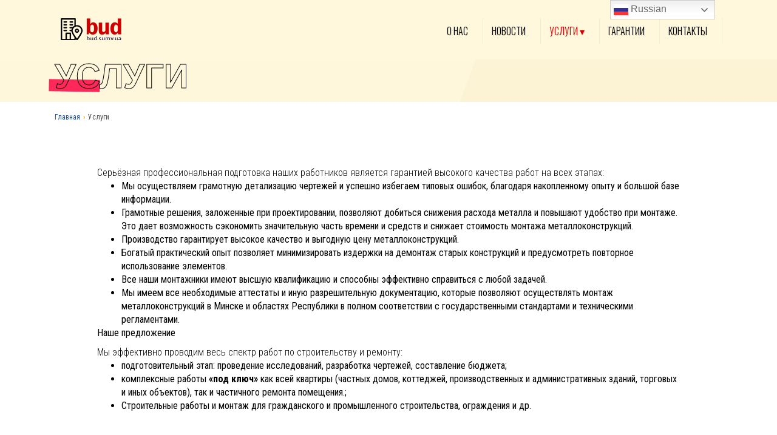

--- FILE ---
content_type: text/html; charset=UTF-8
request_url: http://bud.sumy.ua/uslugi/
body_size: 8038
content:

<!DOCTYPE HTML>
<html>
<head>

    <meta charset="utf-8">
		<meta name="viewport" content="width=device-width, initial-scale=1">
		
    <meta property="og:image" content="" />

    <link rel="shortcut icon" href="http://bud.sumy.ua/wp-content/themes/bud2/favicon.png" />
    
    <title>Услуги | bud.sumy.ua</title>
    
    <meta name='robots' content='max-image-preview:large' />
	<style>img:is([sizes="auto" i], [sizes^="auto," i]) { contain-intrinsic-size: 3000px 1500px }</style>
	<script type="text/javascript">
/* <![CDATA[ */
window._wpemojiSettings = {"baseUrl":"https:\/\/s.w.org\/images\/core\/emoji\/15.0.3\/72x72\/","ext":".png","svgUrl":"https:\/\/s.w.org\/images\/core\/emoji\/15.0.3\/svg\/","svgExt":".svg","source":{"concatemoji":"http:\/\/bud.sumy.ua\/wp-includes\/js\/wp-emoji-release.min.js?ver=677b515f04b69b5d7c4526095bff9d1d"}};
/*! This file is auto-generated */
!function(i,n){var o,s,e;function c(e){try{var t={supportTests:e,timestamp:(new Date).valueOf()};sessionStorage.setItem(o,JSON.stringify(t))}catch(e){}}function p(e,t,n){e.clearRect(0,0,e.canvas.width,e.canvas.height),e.fillText(t,0,0);var t=new Uint32Array(e.getImageData(0,0,e.canvas.width,e.canvas.height).data),r=(e.clearRect(0,0,e.canvas.width,e.canvas.height),e.fillText(n,0,0),new Uint32Array(e.getImageData(0,0,e.canvas.width,e.canvas.height).data));return t.every(function(e,t){return e===r[t]})}function u(e,t,n){switch(t){case"flag":return n(e,"\ud83c\udff3\ufe0f\u200d\u26a7\ufe0f","\ud83c\udff3\ufe0f\u200b\u26a7\ufe0f")?!1:!n(e,"\ud83c\uddfa\ud83c\uddf3","\ud83c\uddfa\u200b\ud83c\uddf3")&&!n(e,"\ud83c\udff4\udb40\udc67\udb40\udc62\udb40\udc65\udb40\udc6e\udb40\udc67\udb40\udc7f","\ud83c\udff4\u200b\udb40\udc67\u200b\udb40\udc62\u200b\udb40\udc65\u200b\udb40\udc6e\u200b\udb40\udc67\u200b\udb40\udc7f");case"emoji":return!n(e,"\ud83d\udc26\u200d\u2b1b","\ud83d\udc26\u200b\u2b1b")}return!1}function f(e,t,n){var r="undefined"!=typeof WorkerGlobalScope&&self instanceof WorkerGlobalScope?new OffscreenCanvas(300,150):i.createElement("canvas"),a=r.getContext("2d",{willReadFrequently:!0}),o=(a.textBaseline="top",a.font="600 32px Arial",{});return e.forEach(function(e){o[e]=t(a,e,n)}),o}function t(e){var t=i.createElement("script");t.src=e,t.defer=!0,i.head.appendChild(t)}"undefined"!=typeof Promise&&(o="wpEmojiSettingsSupports",s=["flag","emoji"],n.supports={everything:!0,everythingExceptFlag:!0},e=new Promise(function(e){i.addEventListener("DOMContentLoaded",e,{once:!0})}),new Promise(function(t){var n=function(){try{var e=JSON.parse(sessionStorage.getItem(o));if("object"==typeof e&&"number"==typeof e.timestamp&&(new Date).valueOf()<e.timestamp+604800&&"object"==typeof e.supportTests)return e.supportTests}catch(e){}return null}();if(!n){if("undefined"!=typeof Worker&&"undefined"!=typeof OffscreenCanvas&&"undefined"!=typeof URL&&URL.createObjectURL&&"undefined"!=typeof Blob)try{var e="postMessage("+f.toString()+"("+[JSON.stringify(s),u.toString(),p.toString()].join(",")+"));",r=new Blob([e],{type:"text/javascript"}),a=new Worker(URL.createObjectURL(r),{name:"wpTestEmojiSupports"});return void(a.onmessage=function(e){c(n=e.data),a.terminate(),t(n)})}catch(e){}c(n=f(s,u,p))}t(n)}).then(function(e){for(var t in e)n.supports[t]=e[t],n.supports.everything=n.supports.everything&&n.supports[t],"flag"!==t&&(n.supports.everythingExceptFlag=n.supports.everythingExceptFlag&&n.supports[t]);n.supports.everythingExceptFlag=n.supports.everythingExceptFlag&&!n.supports.flag,n.DOMReady=!1,n.readyCallback=function(){n.DOMReady=!0}}).then(function(){return e}).then(function(){var e;n.supports.everything||(n.readyCallback(),(e=n.source||{}).concatemoji?t(e.concatemoji):e.wpemoji&&e.twemoji&&(t(e.twemoji),t(e.wpemoji)))}))}((window,document),window._wpemojiSettings);
/* ]]> */
</script>
		
	
<style id='wp-emoji-styles-inline-css' type='text/css'>

	img.wp-smiley, img.emoji {
		display: inline !important;
		border: none !important;
		box-shadow: none !important;
		height: 1em !important;
		width: 1em !important;
		margin: 0 0.07em !important;
		vertical-align: -0.1em !important;
		background: none !important;
		padding: 0 !important;
	}
</style>
<link rel='stylesheet' id='wp-block-library-css' href='http://bud.sumy.ua/wp-includes/css/dist/block-library/style.min.css?ver=677b515f04b69b5d7c4526095bff9d1d' type='text/css' media='all' />
<style id='classic-theme-styles-inline-css' type='text/css'>
/*! This file is auto-generated */
.wp-block-button__link{color:#fff;background-color:#32373c;border-radius:9999px;box-shadow:none;text-decoration:none;padding:calc(.667em + 2px) calc(1.333em + 2px);font-size:1.125em}.wp-block-file__button{background:#32373c;color:#fff;text-decoration:none}
</style>
<style id='global-styles-inline-css' type='text/css'>
:root{--wp--preset--aspect-ratio--square: 1;--wp--preset--aspect-ratio--4-3: 4/3;--wp--preset--aspect-ratio--3-4: 3/4;--wp--preset--aspect-ratio--3-2: 3/2;--wp--preset--aspect-ratio--2-3: 2/3;--wp--preset--aspect-ratio--16-9: 16/9;--wp--preset--aspect-ratio--9-16: 9/16;--wp--preset--color--black: #000000;--wp--preset--color--cyan-bluish-gray: #abb8c3;--wp--preset--color--white: #ffffff;--wp--preset--color--pale-pink: #f78da7;--wp--preset--color--vivid-red: #cf2e2e;--wp--preset--color--luminous-vivid-orange: #ff6900;--wp--preset--color--luminous-vivid-amber: #fcb900;--wp--preset--color--light-green-cyan: #7bdcb5;--wp--preset--color--vivid-green-cyan: #00d084;--wp--preset--color--pale-cyan-blue: #8ed1fc;--wp--preset--color--vivid-cyan-blue: #0693e3;--wp--preset--color--vivid-purple: #9b51e0;--wp--preset--gradient--vivid-cyan-blue-to-vivid-purple: linear-gradient(135deg,rgba(6,147,227,1) 0%,rgb(155,81,224) 100%);--wp--preset--gradient--light-green-cyan-to-vivid-green-cyan: linear-gradient(135deg,rgb(122,220,180) 0%,rgb(0,208,130) 100%);--wp--preset--gradient--luminous-vivid-amber-to-luminous-vivid-orange: linear-gradient(135deg,rgba(252,185,0,1) 0%,rgba(255,105,0,1) 100%);--wp--preset--gradient--luminous-vivid-orange-to-vivid-red: linear-gradient(135deg,rgba(255,105,0,1) 0%,rgb(207,46,46) 100%);--wp--preset--gradient--very-light-gray-to-cyan-bluish-gray: linear-gradient(135deg,rgb(238,238,238) 0%,rgb(169,184,195) 100%);--wp--preset--gradient--cool-to-warm-spectrum: linear-gradient(135deg,rgb(74,234,220) 0%,rgb(151,120,209) 20%,rgb(207,42,186) 40%,rgb(238,44,130) 60%,rgb(251,105,98) 80%,rgb(254,248,76) 100%);--wp--preset--gradient--blush-light-purple: linear-gradient(135deg,rgb(255,206,236) 0%,rgb(152,150,240) 100%);--wp--preset--gradient--blush-bordeaux: linear-gradient(135deg,rgb(254,205,165) 0%,rgb(254,45,45) 50%,rgb(107,0,62) 100%);--wp--preset--gradient--luminous-dusk: linear-gradient(135deg,rgb(255,203,112) 0%,rgb(199,81,192) 50%,rgb(65,88,208) 100%);--wp--preset--gradient--pale-ocean: linear-gradient(135deg,rgb(255,245,203) 0%,rgb(182,227,212) 50%,rgb(51,167,181) 100%);--wp--preset--gradient--electric-grass: linear-gradient(135deg,rgb(202,248,128) 0%,rgb(113,206,126) 100%);--wp--preset--gradient--midnight: linear-gradient(135deg,rgb(2,3,129) 0%,rgb(40,116,252) 100%);--wp--preset--font-size--small: 13px;--wp--preset--font-size--medium: 20px;--wp--preset--font-size--large: 36px;--wp--preset--font-size--x-large: 42px;--wp--preset--spacing--20: 0.44rem;--wp--preset--spacing--30: 0.67rem;--wp--preset--spacing--40: 1rem;--wp--preset--spacing--50: 1.5rem;--wp--preset--spacing--60: 2.25rem;--wp--preset--spacing--70: 3.38rem;--wp--preset--spacing--80: 5.06rem;--wp--preset--shadow--natural: 6px 6px 9px rgba(0, 0, 0, 0.2);--wp--preset--shadow--deep: 12px 12px 50px rgba(0, 0, 0, 0.4);--wp--preset--shadow--sharp: 6px 6px 0px rgba(0, 0, 0, 0.2);--wp--preset--shadow--outlined: 6px 6px 0px -3px rgba(255, 255, 255, 1), 6px 6px rgba(0, 0, 0, 1);--wp--preset--shadow--crisp: 6px 6px 0px rgba(0, 0, 0, 1);}:where(.is-layout-flex){gap: 0.5em;}:where(.is-layout-grid){gap: 0.5em;}body .is-layout-flex{display: flex;}.is-layout-flex{flex-wrap: wrap;align-items: center;}.is-layout-flex > :is(*, div){margin: 0;}body .is-layout-grid{display: grid;}.is-layout-grid > :is(*, div){margin: 0;}:where(.wp-block-columns.is-layout-flex){gap: 2em;}:where(.wp-block-columns.is-layout-grid){gap: 2em;}:where(.wp-block-post-template.is-layout-flex){gap: 1.25em;}:where(.wp-block-post-template.is-layout-grid){gap: 1.25em;}.has-black-color{color: var(--wp--preset--color--black) !important;}.has-cyan-bluish-gray-color{color: var(--wp--preset--color--cyan-bluish-gray) !important;}.has-white-color{color: var(--wp--preset--color--white) !important;}.has-pale-pink-color{color: var(--wp--preset--color--pale-pink) !important;}.has-vivid-red-color{color: var(--wp--preset--color--vivid-red) !important;}.has-luminous-vivid-orange-color{color: var(--wp--preset--color--luminous-vivid-orange) !important;}.has-luminous-vivid-amber-color{color: var(--wp--preset--color--luminous-vivid-amber) !important;}.has-light-green-cyan-color{color: var(--wp--preset--color--light-green-cyan) !important;}.has-vivid-green-cyan-color{color: var(--wp--preset--color--vivid-green-cyan) !important;}.has-pale-cyan-blue-color{color: var(--wp--preset--color--pale-cyan-blue) !important;}.has-vivid-cyan-blue-color{color: var(--wp--preset--color--vivid-cyan-blue) !important;}.has-vivid-purple-color{color: var(--wp--preset--color--vivid-purple) !important;}.has-black-background-color{background-color: var(--wp--preset--color--black) !important;}.has-cyan-bluish-gray-background-color{background-color: var(--wp--preset--color--cyan-bluish-gray) !important;}.has-white-background-color{background-color: var(--wp--preset--color--white) !important;}.has-pale-pink-background-color{background-color: var(--wp--preset--color--pale-pink) !important;}.has-vivid-red-background-color{background-color: var(--wp--preset--color--vivid-red) !important;}.has-luminous-vivid-orange-background-color{background-color: var(--wp--preset--color--luminous-vivid-orange) !important;}.has-luminous-vivid-amber-background-color{background-color: var(--wp--preset--color--luminous-vivid-amber) !important;}.has-light-green-cyan-background-color{background-color: var(--wp--preset--color--light-green-cyan) !important;}.has-vivid-green-cyan-background-color{background-color: var(--wp--preset--color--vivid-green-cyan) !important;}.has-pale-cyan-blue-background-color{background-color: var(--wp--preset--color--pale-cyan-blue) !important;}.has-vivid-cyan-blue-background-color{background-color: var(--wp--preset--color--vivid-cyan-blue) !important;}.has-vivid-purple-background-color{background-color: var(--wp--preset--color--vivid-purple) !important;}.has-black-border-color{border-color: var(--wp--preset--color--black) !important;}.has-cyan-bluish-gray-border-color{border-color: var(--wp--preset--color--cyan-bluish-gray) !important;}.has-white-border-color{border-color: var(--wp--preset--color--white) !important;}.has-pale-pink-border-color{border-color: var(--wp--preset--color--pale-pink) !important;}.has-vivid-red-border-color{border-color: var(--wp--preset--color--vivid-red) !important;}.has-luminous-vivid-orange-border-color{border-color: var(--wp--preset--color--luminous-vivid-orange) !important;}.has-luminous-vivid-amber-border-color{border-color: var(--wp--preset--color--luminous-vivid-amber) !important;}.has-light-green-cyan-border-color{border-color: var(--wp--preset--color--light-green-cyan) !important;}.has-vivid-green-cyan-border-color{border-color: var(--wp--preset--color--vivid-green-cyan) !important;}.has-pale-cyan-blue-border-color{border-color: var(--wp--preset--color--pale-cyan-blue) !important;}.has-vivid-cyan-blue-border-color{border-color: var(--wp--preset--color--vivid-cyan-blue) !important;}.has-vivid-purple-border-color{border-color: var(--wp--preset--color--vivid-purple) !important;}.has-vivid-cyan-blue-to-vivid-purple-gradient-background{background: var(--wp--preset--gradient--vivid-cyan-blue-to-vivid-purple) !important;}.has-light-green-cyan-to-vivid-green-cyan-gradient-background{background: var(--wp--preset--gradient--light-green-cyan-to-vivid-green-cyan) !important;}.has-luminous-vivid-amber-to-luminous-vivid-orange-gradient-background{background: var(--wp--preset--gradient--luminous-vivid-amber-to-luminous-vivid-orange) !important;}.has-luminous-vivid-orange-to-vivid-red-gradient-background{background: var(--wp--preset--gradient--luminous-vivid-orange-to-vivid-red) !important;}.has-very-light-gray-to-cyan-bluish-gray-gradient-background{background: var(--wp--preset--gradient--very-light-gray-to-cyan-bluish-gray) !important;}.has-cool-to-warm-spectrum-gradient-background{background: var(--wp--preset--gradient--cool-to-warm-spectrum) !important;}.has-blush-light-purple-gradient-background{background: var(--wp--preset--gradient--blush-light-purple) !important;}.has-blush-bordeaux-gradient-background{background: var(--wp--preset--gradient--blush-bordeaux) !important;}.has-luminous-dusk-gradient-background{background: var(--wp--preset--gradient--luminous-dusk) !important;}.has-pale-ocean-gradient-background{background: var(--wp--preset--gradient--pale-ocean) !important;}.has-electric-grass-gradient-background{background: var(--wp--preset--gradient--electric-grass) !important;}.has-midnight-gradient-background{background: var(--wp--preset--gradient--midnight) !important;}.has-small-font-size{font-size: var(--wp--preset--font-size--small) !important;}.has-medium-font-size{font-size: var(--wp--preset--font-size--medium) !important;}.has-large-font-size{font-size: var(--wp--preset--font-size--large) !important;}.has-x-large-font-size{font-size: var(--wp--preset--font-size--x-large) !important;}
:where(.wp-block-post-template.is-layout-flex){gap: 1.25em;}:where(.wp-block-post-template.is-layout-grid){gap: 1.25em;}
:where(.wp-block-columns.is-layout-flex){gap: 2em;}:where(.wp-block-columns.is-layout-grid){gap: 2em;}
:root :where(.wp-block-pullquote){font-size: 1.5em;line-height: 1.6;}
</style>
<link rel='stylesheet' id='slb_core-css' href='http://bud.sumy.ua/wp-content/plugins/simple-lightbox/client/css/app.css?ver=2.9.4' type='text/css' media='all' />
<link rel='stylesheet' id='wp-paginate-css' href='http://bud.sumy.ua/wp-content/plugins/wp-paginate/css/wp-paginate.css?ver=2.2.4' type='text/css' media='screen' />
<link rel="https://api.w.org/" href="http://bud.sumy.ua/wp-json/" /><link rel="alternate" title="JSON" type="application/json" href="http://bud.sumy.ua/wp-json/wp/v2/pages/39" /><link rel="canonical" href="http://bud.sumy.ua/uslugi/" />
<link rel='shortlink' href='http://bud.sumy.ua/?p=39' />
<link rel="alternate" title="oEmbed (JSON)" type="application/json+oembed" href="http://bud.sumy.ua/wp-json/oembed/1.0/embed?url=http%3A%2F%2Fbud.sumy.ua%2Fuslugi%2F" />
<link rel="alternate" title="oEmbed (XML)" type="text/xml+oembed" href="http://bud.sumy.ua/wp-json/oembed/1.0/embed?url=http%3A%2F%2Fbud.sumy.ua%2Fuslugi%2F&#038;format=xml" />
<style type="text/css">.recentcomments a{display:inline !important;padding:0 !important;margin:0 !important;}</style>
	<!-- Generall -->
	<link rel="stylesheet" type="text/css" href="http://bud.sumy.ua/wp-content/themes/bud2/style.css">

	<!-- Generall jquery -->
	<script src="http://bud.sumy.ua/wp-content/themes/bud2/js/jquery-2.2.2.min.js"></script>

	<!-- slider -->
  <script type="text/javascript" src="http://bud.sumy.ua/wp-content/themes/bud2/js/jquery.immersive-slider.js"></script>
</head>


<body>

<div id="header">
	<div class="white-line">
		<div class="fix-big">
	
		<div id="header-logo">
			<a href="/">БУД</a>
		</div>
		
		<script>
$(function () {                            
    $('.main-menu a').each(function () {  
        var location = window.location.href
        var link = this.href               
        var result = location.match(link); 
        if(result != null) {               
            $(this).addClass('activ');  
        }
    });
});
</script>

		<div class="header-menu">
			<nav id="menu">
				<label for="tm" id="toggle-menu">меню <span class="drop-icon">▾</span></label>
				<input type="checkbox" id="tm">
				<ul class="main-menu clearfix">
					<li><a href="/o-kompanii/">О нас</a></li>
					<li><a href="/category/news/">Новости</a></li>
					<li><a href="/uslugi/">Услуги 
							<span class="drop-icon">▾</span>
							<label title="Toggle Drop-down" class="drop-icon" for="sm1">▾</label>
						</a>
						<input type="checkbox" id="sm1">
						<ul class="sub-menu">
							<li><a href="/proektirovanie/">Проектирование</a></li>
							<li><a href="/smetnaya-dokumentatsiya/">Сметная документация</a></li>
							<li><a href="/stroitelstvo-kottedzhej/">Строительство коттеджей</a></li>
							<li><a href="/bystro-vozvodimye-zdaniya/">Быстро возводимые здания</a></li>
							<li><a href="/remont-fasadov/">Ремонт фасадов</a></li>
							<li><a href="/vnutrennyaya-otdelka/">Внутренняя отделка</a></li>
						</ul>
					</li>
					<li><a href="/garantii/">Гарантии</a></li>
					<li><a href="/kontakty/">Контакты</a></li>
				</ul>
			</nav>
			<div class="clr"></div>
		</div><!-- //header-menu -->
		<div class="clr"></div>
		</div><!-- /fix-big -->
	</div> <!-- // white-line -->

	<div class="clr"></div>
</div><!-- /header -->


<div id="w-type2">
	<div class="card bg-gold2">
		<div class="fix-big" data-aos="fade-out">

	
				
    <aside class="padding-interne phrase-accroche">
        <p class="vertical-center"><span id="hey">Услуги</span> </p>
    </aside>	
			

		</div><!-- //card -->
	</div><!-- //fix -->
</div><!-- //w-type -->

<div class="fix-big" data-aos="fade-out">
	<!-- хлебные крошки -->
	<div class="breadcrumbs"><span itemscope"><a href="http://bud.sumy.ua/"class="hk-active"><span itemprop="title">Главная</span></a></span> <span class="divider">›</span> <span class="current">Услуги</span></div><!-- .breadcrumbs --></div><!-- //fix -->


	<!-- 02 -->
	<div id="wrapper">
		<div class="fix">
		
							
<p>Серьёзная профессиональная подготовка наших работников является гарантией высокого качества работ на всех этапах:</p>



<ul class="wp-block-list"><li>Мы осуществляем грамотную детализацию чертежей и успешно избегаем типовых ошибок, благодаря накопленному опыту и большой базе информации.</li><li>Грамотные решения, заложенные при проектировании, позволяют добиться снижения расхода металла и повышают удобство при монтаже. Это дает возможность сэкономить значительную часть времени и средств и снижает стоимость монтажа металлоконструкций.</li><li>Производство гарантирует высокое качество и выгодную цену металлоконструкций.</li><li>Богатый практический опыт позволяет минимизировать издержки на демонтаж старых конструкций и предусмотреть повторное использование элементов.</li><li>Все наши монтажники имеют высшую квалификацию и способны эффективно справиться с любой задачей.</li><li>Мы имеем все необходимые аттестаты и иную разрешительную документацию, которые позволяют осуществлять монтаж металлоконструкций в Минске и областях Республики в полном соответствии с государственными стандартами и техническими регламентами.</li></ul>



<h3 class="wp-block-heading">Наше предложение</h3>



<p>Мы эффективно проводим весь спектр работ по строительству и ремонту:</p>



<ul class="wp-block-list"><li>подготовительный этап: проведение исследований, разработка чертежей, составление бюджета;</li><li>комплексные работы <strong>«под ключ»</strong> как всей квартиры (частных домов, коттеджей, производственных и административных зданий, торговых и иных объектов), так и частичного ремонта помещения.;</li><li>Строительные работы и монтаж для&nbsp;гражданского&nbsp;и&nbsp;промышленного&nbsp;строительства, ограждения и др.</li></ul>
					

			<div class="clr"></div>
		</div><!-- //fix -->

	</div><!-- //w-news -->











<footer>
	<div id="footer" class="wrap-block-mams">
		<div class="fix-big wrap-block-childr">

			<div class="fblock1">
			
				<h2>Наша компания</h2>
				<ul>
					<li><a href="/o-kompanii/">О нас</a></li>
					<li><a href="/category/news/">Новости</a></li>
					<li><a href="/garantii/">Гарантии</a></li>
				</ul>		



			</div>
			
			<div class="fblock2">
			
				<h2>Специализация</h2>
				<ul>
					<li><a href="/proektirovanie/">Проектирование</a></li>
					<li><a href="/smetnaya-dokumentatsiya/">Сметная документация</a></li>
					<li><a href="/stroitelstvo-kottedzhej/">Строительство коттеджей</a></li>
					<li><a href="/bystro-vozvodimye-zdaniya/">Быстро возводимые здания</a></li>
					<li><a href="/remont-fasadov/">Ремонт фасадов</a></li>
					<li><a href="/vnutrennyaya-otdelka/">Внутренняя отделка</a></li>
				</ul>	
			
			</div>

			<div class="fblock3">
			
				<span><a href="tel: +380997006258">+38 (099) 700 6258</a></span>
				<span><a href="tel: +380661550047">+38 (066) 155 0047</a></span>
				<p>40024, Украина, г. Сумы, ул.Линейная, 15</p>
				<p><a href="mailto:aleksandrsema2909@gmail.com">aleksandrsema2909@gmail.com</a></p>
				
				<div class="up-sprite-block">
					<a href="https://www.facebook.com/Строительная-компания-БУД-город-Сумы-112317067112298"><i class="fa fa-facebook" aria-hidden="true"></i></a>
					<a href="https://www.youtube.com/channel/UCqREQeb1iIz7fdUqZKV5LQg/featured?disable_polymer=1"><i class="fa fa-youtube" aria-hidden="true"></i></a>
					<a href="https://www.instagram.com/bud.sumy.ua/"><i class="fa fa-instagram" aria-hidden="true"></i></a>
				</div>	

				<div class="clr"></div>
			</div>



			<div id="copyright">

				<p><span>© Copyright 2026 | www.bud.sumy.ua</span></p>
				<p><span>Партнеры <a href="https://budprof.kiev.ua">"БудПроф"</a></span></p>
								
				<!--LiveInternet counter-->
				<script type="text/javascript"><!--
				document.write("<a href='//www.liveinternet.ru/click' " +
					"target=_blank><img src='//counter.yadro.ru/hit?t44.1;r" +
					escape(document.referrer) + ((typeof (screen) == "undefined") ? "" :
						";s" + screen.width + "*" + screen.height + "*" + (screen.colorDepth ?
						screen.colorDepth : screen.pixelDepth)) + ";u" + escape(document.URL) +
					";" + Math.random() +
					"' alt='' title='LiveInternet' " +
					"border='0' width='1' height='1'><\/a>")
				//--></script><!--/LiveInternet-->
								
				<div class="clr"></div>
			</div><!-- // copyright -->
		
			<div class="clr"></div>
		</div><!-- //fix -->
		
		<div class="clr"></div>
	</div><!-- //footer -->
</footer>


<!-- vylet -->
<script src="http://bud.sumy.ua/wp-content/themes/bud2/js/aos.js"></script>
<script>
	AOS.init({
		easing: 'ease-in-out-sine'
	});
</script>

	<div class="gtranslate_wrapper" id="gt-wrapper-23681912"></div><script type="text/javascript" id="gt_widget_script_23681912-js-before">
/* <![CDATA[ */
window.gtranslateSettings = /* document.write */ window.gtranslateSettings || {};window.gtranslateSettings['23681912'] = {"default_language":"ru","languages":["ru","uk"],"url_structure":"none","detect_browser_language":1,"flag_style":"2d","flag_size":24,"wrapper_selector":"#gt-wrapper-23681912","alt_flags":[],"switcher_open_direction":"top","switcher_horizontal_position":"right","switcher_vertical_position":"top","switcher_text_color":"#666","switcher_arrow_color":"#666","switcher_border_color":"#ccc","switcher_background_color":"#fff","switcher_background_shadow_color":"#efefef","switcher_background_hover_color":"#fff","dropdown_text_color":"#000","dropdown_hover_color":"#fff","dropdown_background_color":"#eee","flags_location":"\/wp-content\/plugins\/gtranslate\/flags\/"};
/* ]]> */
</script><script src="http://bud.sumy.ua/wp-content/plugins/gtranslate/js/dwf.js?ver=677b515f04b69b5d7c4526095bff9d1d" data-no-optimize="1" data-no-minify="1" data-gt-orig-url="/uslugi/" data-gt-orig-domain="bud.sumy.ua" data-gt-widget-id="23681912" defer></script><script type="text/javascript" id="slb_context">/* <![CDATA[ */if ( !!window.jQuery ) {(function($){$(document).ready(function(){if ( !!window.SLB ) { {$.extend(SLB, {"context":["public","user_guest"]});} }})})(jQuery);}/* ]]> */</script>
 

</body>
</html>

--- FILE ---
content_type: text/css
request_url: http://bud.sumy.ua/wp-content/themes/bud2/style.css
body_size: 577
content:
/*
Theme Name: BUD-4 Sumy
Theme URI: http://bud.sumy.ua/
Project Name: Professional Sumy
Description: «БУДІВНИЦТВО ПРОЕКТУВАННЯ ТА РЕМОНТ» Строительство и продажа жилья в таунхаусах
Author: Oleksandr Matsenko, admin@tria.sumy.ua
Author URI: http://tria.sumy.ua/
Version: 3.1
File Name: style.css
Tags: light, responsive-layout, flexible-header, accessibility-ready, custom-background, custom-header, custom-menu, featured-image-header, featured-images, microformats, post-formats, theme-options, threaded-comments, translation-ready
*/


/* reset */
@import url("css/reset.css");
 
/* main */
@import url("css/main.css"); 
 
/* header-menu */
@import url("css/header-menu.css"); 
 
/* media */
@import url("css/media-style.css");

/* aos // vylet  */
@import url("css/aos.css");

/* slider // https://github.com/peachananr/immersive-slider */
@import url("css/immersive-slider.css");



--- FILE ---
content_type: text/css
request_url: http://bud.sumy.ua/wp-content/themes/bud2/css/main.css
body_size: 4263
content:
/*
Project Name: Generall CSS Style for theme "BUD-4"
Description: «bud.sumy.ua» СТО в городе Сумы,
Theme URI: http://bud.sumy.ua/
Author: Oleksandr Matsenko, admin@tria.sumy.ua
Author URI: http://tria.sumy.ua/
*/

/* ============================================
 Fonts + icon
============================================ */	

/* logo and brand // font-family: 'Oswald', sans-serif; */
@import url('https://fonts.googleapis.com/css?family=Playfair+Display:400,700,900&display=swap&subset=cyrillic');

/* h1 // font-family: 'Oswald', sans-serif; */ 
@import url('https://fonts.googleapis.com/css?family=Oswald:200,300,400,500,600,700&subset=cyrillic');

/* h2 // font-family: 'Open Sans', sans-serif; */
@import url(https://fonts.googleapis.com/css?family=Open+Sans:400,300,600,700&subset=latin,cyrillic-ext);

/*  основной плотный //  font-family: 'Roboto Condensed', sans-serif;  */
@import url(https://fonts.googleapis.com/css?family=Roboto+Condensed:100,300,400,700&subset=latin,cyrillic-ext);
 
/* icon too header */ 
@import url("../fonts/font-awesome.min.css");


/* ============================================
 Basic
============================================ */	 
html * {
	-webkit-font-smoothing: antialiased;
	-moz-osx-font-smoothing: grayscale;
	margin: 0; 
	padding: 0; 
	scroll-behavior: smooth;
	/* overflow-x: hidden; */
}

a, a:visited { color: #a00f0f; text-decoration:underline;}
a:hover { color: #000; text-decoration:underline;}
a img { border:none; }

.fix { 	
	max-width: 960px;	
	margin: 0 auto; 
	display: block;
}
.fix-big { 	
	max-width: 1100px;	
	margin: 0 auto; 
	display: block;
}
.fix-fit { 	
	max-width: 660px;	
	margin: 0 auto; 
	display: block;
}
.clr { clear: both; }
.fl { float: left; }
.fr { float: right; }
.bg-white { background: #fff; }
.mb-30 {margin-bottom: 30px;}
.mt-30 {margin-top: 30px;}
.mt-60 {margin-top: 60px;}
.ta-l {text-align: left;}
.ta-r {text-align: right;}

body { 
	width: 100%;
	height: 100%;
	color: #000;
	font-size: 16px;
	font-weight: 400;
	line-height:22px;
	font-family: 'Roboto Condensed', sans-serif; 
	padding: 0;
	margin: 0; 
	background: #fff;
}



/* ============================================
 Header
============================================ */	 
#header { 
	position: relative;
	width: 100%; 
	z-index: 70;
	display: block; 
	margin: 0;
	
	background: #fff8dc;	/* ? */
	
	-webkit-box-sizing: border-box;  -moz-box-sizing: border-box; box-sizing: border-box;
}

/* white-line */
.white-line {
	margin: 0;
	padding: 20px 0;
	-webkit-box-sizing: border-box;  -moz-box-sizing: border-box; box-sizing: border-box;
}



/* -- header-logo -- */
#header-logo {
	float: left;
	width: 100px;
	max-width: 100px; 
	margin-top: 10px;
	margin-left: 10px;
	min-height: 36px;

	background-image: url(../img/header-logo.png);
	background-size: 100% auto;
	background-repeat: no-repeat;
}
#header-logo a {
	display: block;
	width: 100px;
	margin: 0;
	text-indent: -1000px;
	z-index: 999;
} 
#header-logo:hover {
	opacity: 0.7;
	transition: .3s ease-in-out;
}

/* header-menu */
.header-menu {
	float: right;
	margin-top: 10px;
	padding: 0;
	-webkit-box-sizing: border-box;  -moz-box-sizing: border-box; box-sizing: border-box;
	/* text-align: center; */

}
.header-menu li {
	list-style: none;
}
.main-menu li a.activ {
	color: #d00000 !important;
}




/* ---------------------------------------------
	00 // w-type
------------------------------------------------ */
#w-type {
	color: #fff;
	position: relative;
	width: 100%;
	display: table;
	margin: 0;
	padding-bottom: 90px;
}
#w-type2 {
	color: #fff;
	position: relative;
	width: 100%;
	display: table;
	margin: 0;
	padding-bottom: 4px;
}

/* https://codepen.io/kedar/pen/MpXgoR */
#w-type .card {
  width: 100%;
  height: auto;
  padding: 0.5em 1em;
  display: table-cell;
  vertical-align: middle;
  letter-spacing: -2px;
  box-shadow: 0 4px 8px 0 rgba(0,0,0,0.2);
	-webkit-box-sizing: border-box;  -moz-box-sizing: border-box; box-sizing: border-box;
}
.bg-gold {
  width: 100%;
  background: -webkit-linear-gradient(110deg, #f6f6f6 60%, #efefef 60%);
  background: -o-linear-gradient(110deg, #f6f6f6 60%, #efefef 60%);
  background: -moz-linear-gradient(110deg, #f6f6f6 60%, #efefef 60%);
  background: linear-gradient(110deg, #f6f6f6 60%, #efefef 60%);
	-webkit-box-sizing: border-box;  -moz-box-sizing: border-box; box-sizing: border-box;
}

.bg-gold2 {
  width: 100%;
  background: -webkit-linear-gradient(110deg, #fff7dc 60%, #fbf3d3 60%);
  background: -o-linear-gradient(110deg, #fff7dc 60%, #fbf3d3 60%);
  background: -moz-linear-gradient(110deg, #fff7dc 60%, #fbf3d3 60%);
  background: linear-gradient(110deg, #fff7dc 60%, #fbf3d3 60%);
	-webkit-box-sizing: border-box;  -moz-box-sizing: border-box; box-sizing: border-box;
	padding-bottom: 14px;
}


/* up-sprite-block */
.up-sprite-block {
	text-align: right;
	margin-top: 20px;
	margin-bottom: 90px;
	color: #cf0000;
	font-size: 20px; 
}
.up-sprite-block span {
	padding-right: 30px;
	color: #989898;
	font-weight: 300;
	letter-spacing: normal;
}
.up-sprite-block a {
	color: #000;
	background: rgba(255,255,255,0.2);
	padding: 6px;	
}
.up-sprite-block i {
	text-align: center;
	height: 50px !important;
	width: 25px !important;
}
.up-sprite-block a:hover {
	color: #cf0000;
	background: rgba(255,255,255,0.5);
}
 
/** Grille de l'accroche **/
#hey {
	font-family: default-fonts, sans-serif;
	text-align: center;
	font-size: 56px;
	line-height: 100%;
	color: #000;
	font-weight: 700;
	text-transform: uppercase;
	-webkit-text-fill-color: transparent;
	-webkit-text-stroke-width: 1px;
	-webkit-text-stroke-color: #000;
	margin-top: 0;
	max-width: 800px;
	margin-left: auto;
	margin-right: auto;
	margin-top: 0;
	margin-bottom: 100px;		
	overflow: hidden;
	z-index: 0;
	position: relative;
	
	/* padding-bottom: 140px; */
}

@keyframes example {
    100% {
        transform: rotate(-179deg) scaleX(3);
    }
}

#hey::after {
    content: " ";
    height: 20px;
    width: 91px;
    transform: rotate(-179deg);
		color: #000;
    background-color: #ff2859;
    position: absolute;
    left: -13px;
    top: 37px;
    z-index: -1;
    animation: example 1s ease-in-out 1s 2 alternate;
    transform: rotate(-179deg) scaleX(-1);
}
@media screen and (max-width: 1440px) {
    body.grid {
        grid-template-columns: 45px 1fr 1fr 45px;
    }
}

@media screen and (max-width: 1300px) {
    body.grid {
        grid-template-columns: 15px 1fr 1fr 15px;
        padding-bottom: 15px;
        padding-top: 15px;
    }
}


/* half-blocks */
.flex-container-hb {
 	padding-bottom: 120px;
  margin: 1.5%;
  list-style: none;
  display: -webkit-box;
  display: -moz-box;
  display: -ms-flexbox;
  display: -webkit-flex;
  display: flex;
  -webkit-flex-flow: row wrap;
  /* justify-content: space-around; */
}
.half-blocks {
  margin: 1% 1%;
  padding: 1% 2%;
  width: 48%;
	min-height: 300px;
  color: #fff;
	letter-spacing: normal;
	/* box-shadow: inset 0 0 40px #000000; */
	-webkit-box-sizing: border-box;  -moz-box-sizing: border-box; box-sizing: border-box;
}
.hb-bg1 { background: url(../img/half-blocks-01.jpg) top center no-repeat; }
.hb-bg2 { background: url(../img/half-blocks-02.jpg) top center no-repeat; }
.hb-bg3 { background: url(../img/half-blocks-03.jpg) top center no-repeat; }
.hb-bg4 { background: url(../img/half-blocks-04.jpg) top center no-repeat; }
.hb-bg5 { background: url(../img/half-blocks-05.jpg) top center no-repeat; }
.hb-bg6 { background: url(../img/half-blocks-06.jpg) top center no-repeat; }


.half-blocks h2 {
	font-weight: 300; 
	color: #fff; 
	text-decoration: none; 
	font-size: 30px; 
	padding-top: 33%;
	padding-bottom: 10px;
	text-shadow: 0 -1px 0 rgba(255,255,255,0.2);
} 
.half-blocks p {
	width: 80%;
	font-weight: 300 !important; 
} 

.half-blocks ul {
	list-style: circle;
	padding-top: 10px;
	padding-left: 10px;
	margin-left: 10px;
} 
.half-blocks li a { 
	font-size: 15px; 
	font-weight: 300; 
	color: #fff; 
	text-decoration: none; 
}
.half-blocks li a:hover {
	opacity: 0.8;
} 




/* ------------ ---------------------------------
	01 // w-intro 
------------------------------------------------ */
#w-intro {
	margin: 70px 0 90px 0;
	padding: 40px 0 0;
	width: 100%;
	text-align: center;
	-webkit-box-sizing: border-box;  -moz-box-sizing: border-box; box-sizing: border-box;
}
.intro-half1 {
	float: left;
	width: 40%;
	max-width: 450px;
	text-align: right;
	padding: 0 20px 0 0;
	-webkit-box-sizing: border-box;  -moz-box-sizing: border-box; box-sizing: border-box;
}
.intro-half1 img {
	width: 100%;
	max-height: 390px;
	overflow: hidden;
	border-top: 40px solid #fff;
	border-bottom: 40px solid #fff;
	border-left: 40px solid #fff;
}


.intro-half2 {
	float: right;
	width: 60%;
	min-height: 470px;
	text-align: left;
	font-size: 18px;
	line-height: 22px;
	font-weight: 300;
	background: url('../img/intro-half2-bg.jpg') 100% 100% no-repeat;
	border-top: 40px solid #f0f0f0;
	border-bottom: 40px solid #f0f0f0;
	border-right: 40px solid #f0f0f0;	
	padding: 60px 40px ;
	-webkit-box-sizing: border-box;  -moz-box-sizing: border-box; box-sizing: border-box;
}

.intro-half2 h2 {
	display: block;
	width: 100%;
	text-align: left;
	color: #000;
	font-family: 'Oswald', sans-serif;
	font-size: 26px;
	line-height: 22px;
	margin-bottom: 40px;
}
.intro-half1 p {
	padding-top: 10px;
	font-weight: 300;
}






/* ------------ ---------------------------------
	02 // w-benefits
------------------------------------------------ */
#w-benefits {
	margin: 10px auto 30px;
	display: flow-root;	

	background-color: #d83550;	
	background-position: center center;
	background-size: cover; 
	background-repeat: no-repeat;
	background-image: url('../img/w-benefits-bg.jpg');

	padding: 120px 30px;
	-webkit-box-sizing: border-box;  -moz-box-sizing: border-box; box-sizing: border-box;
}

.wb-ben-block {
	float: left;
	width: 32%;
	margin:0.5%;	
	color: #fff;
	padding: 90px 0 0 0;
	-webkit-box-sizing: border-box;  -moz-box-sizing: border-box; box-sizing: border-box;
	min-height: 300px;
}
.wb-ben-ico1 { background: url(../img/wb-ben-ico1.png) -20px 0 no-repeat; }
.wb-ben-ico2 { background: url(../img/wb-ben-ico2.png) -20px 0 no-repeat; }
.wb-ben-ico3 { background: url(../img/wb-ben-ico3.png) -20px 0 no-repeat; }
.wb-ben-ico4 { background: url(../img/wb-ben-ico4.png) -20px 0 no-repeat; }
.wb-ben-ico5 { background: url(../img/wb-ben-ico5.png) -20px 0 no-repeat; }
.wb-ben-ico6 { background: url(../img/wb-ben-ico6.png) -20px 0 no-repeat; }


.wb-ben-block h2 {
	font-size: 20px;	
	font-family: 'Oswald', sans-serif;	
	margin: 0 0 30px; 
}
.wb-ben-block p {
	font-size: 16px;	
	font-weight: 300;	
	margin: 0 0 30px; 
}




/* ============================================
 wrapper 
============================================ */	
#wrapper { 
	width: 100%;
	padding: 30px 0 60px;
}


#wrapper h1 {
	padding: 30px;
	font-weight: 300;
	text-align: center;
	-webkit-box-sizing: border-box;  -moz-box-sizing: border-box; box-sizing: border-box;
}
#wrapper h1 a {
	color: #000;
	text-decoration: none;
	text-transform: uppercase;
	font-size: 20px;
	font-family: 'Open Sans', sans-serif; 
}


#wrapper h2 {
	margin: 30px auto 30px;
	padding: 0px 0 10px;
	font-size: 24px;
	line-height: 30px;
	color: #173070;
	font-family: 'Oswald', sans-serif;
}
#wrapper h2 a {
	text-decoration: none;
}

#wrapper p {
	font-weight: 300;
	padding-top: 10px;
}



/* ------------ ---------------------------------
	03 // w-news
------------------------------------------------ */
#w-news {
	margin: 0;
	font-size: 26px;
	padding: 50px 0 60px;
	width: 100%;
	background: #fff;
	-webkit-box-sizing: border-box;  -moz-box-sizing: border-box; box-sizing: border-box;
}



.wrap-block-mams {
	position: relative;
	text-align: center;	
}  
.wrap-block-childr {
	display: flex;
	flex-wrap: wrap;
	flex-direction: row;
	justify-content: center;
	align-content: center;
}  
.w-news-block {
	float: left;
	width: 32%;
	margin:0.5%;
	border-radius: 2px;
	-webkit-box-sizing: border-box;  -moz-box-sizing: border-box; box-sizing: border-box;	
}  
.w-news-img {
	width: 100%;
	height: auto;
	max-height: 230px;
	overflow: hidden;
}
.w-news-img img {
	width: 100%;
	height: auto;
	max-height: 230px;
	overflow: hidden;
}
.w-news-img img:hover { opacity: 0.8; }
	
.w-news-date {
	width: fit-content;
	max-width: 130px;
	margin: -24px auto 0;
	text-align: center;
	font-family: 'Open Sans', sans-serif; 
	color: #fff;
	background: #ce2b46;
	font-size: 14px;
	font-weight: 300;
	padding: 8px 16px; 
	-webkit-box-sizing: border-box;  -moz-box-sizing: border-box; box-sizing: border-box;	
	position: relative;
	z-index: 777;
}
.w-news-h2 {
	padding: 10px;
	display: block;
	font-size: 17px;
	line-height: 20px;
	text-align: left;
	font-family: 'Oswald', sans-serif;
	padding: 10px 0 10px 0; 
	-webkit-box-sizing: border-box;  -moz-box-sizing: border-box; box-sizing: border-box;	
}
.w-news-h2 a {
	color: #000;
	font-weight: 400;
	text-decoration: none;
}
.w-news-h2 a:hover {
	color: #ce2b46;
}
.w-news-txt {
	padding: 10px;
	display: block;
	font-size: 16px;
	line-height: 18px;
	padding: 0 0 10px 0; 
	-webkit-box-sizing: border-box;  -moz-box-sizing: border-box; box-sizing: border-box;	
}
.w-news-txt a {
	text-align: left;
	color: #000;
	font-weight: 400;
	text-decoration: none;
}
.w-news-h2 a:hover {
	color: #ce2b46;
}









/* ------------ ---------------------------------
	04 // w-ban
------------------------------------------------ */
#w-ban {
	margin: 100px auto 60px;
	width: 100%;
	max-width: 980px;
	background-color: #2f3944;	
	background-position: center center;
	background-size: 100% 100%; 
	background-repeat: no-repeat;
	background-image: url('../img/w-ban-bg.jpg');	
	
	text-align: left;
	color: #fff;
	padding: 20% 0 60px;
	-webkit-box-sizing: border-box;  -moz-box-sizing: border-box; box-sizing: border-box;
}

#w-ban h2 {
	width: fit-content;
	font-size: 30px;
	line-height: 30px;
	text-transform: uppercase;
	-webkit-text-fill-color: transparent;
	-webkit-text-stroke-width: 1px;
	-webkit-text-stroke-color: #fff;	

	border-bottom: 1px solid #fff;
	padding-bottom: 20px;
	padding-left: 60px;
}
#w-ban p {
	margin-top: 30px;
	font-weight: 300;
	width: 50%;
	float: left;
	padding-top: 4px;
	padding-left: 60px;
	-webkit-box-sizing: border-box;  -moz-box-sizing: border-box; box-sizing: border-box;
}








/* ============================================
 Sidebar
============================================ */	
#sidebar { 
	margin-top: 60px;
	margin-bottom: 30px;
	float: left;
	width: 28%;
	min-width: 280px;
	padding-right: 10px;
	-webkit-box-sizing: border-box;  -moz-box-sizing: border-box; box-sizing: border-box;  
}

#sidebar h2 {
	margin-top: 0; 
	font-family: 'Oswald', sans-serif;
	color: #271e08;
	font-size: 20px;
	line-height: 24px;
	text-transform: uppercase;
	text-decoration: none;
} 
#sidebar h2 a {
	color: #4797d2;
	text-decoration: none;
}
#sidebar h2 a:hover {
	color: #e39315;
	text-decoration: underline;
}

/*-- left ban --*/
.left-ban { 
	margin: 30px 0 10px 0;
	padding: 0;
	}
.left-ban img { 
	width: 100%;
	height: auto;
 }
.left-ban a:hover { opacity: 0.8; }



/* --- left news --- */
#left-news {
	padding: 0 0 14px 0;
	margin-top: 30px ;
}


.left-news {
	padding: 6px 0;
	margin-top: 30px;
}
.left-news-z {
	color: #414141;
	font-size: 17px;
	line-height: 17px;
	font-weight: 500;
	font-family: 'Oswald', sans-serif;
}
.left-news-z a { color: #000; text-decoration: none;  }
.left-news-z a:hover { color: #FEC135; }

.left-news-txt {
	float: right;
	font-size: 13px;
	padding: 6px 0 10px 0;
}
.left-news-txt a  {
	color: #777;
	font-size: 13px;
	line-height: 14px;
	text-decoration: none;
	transition: 0.5s;

}
.left-news-txt a:hover {	
	color: #074b6e;
	text-decoration: underline;
}
.left-news-date {
	color: #5e9bd4; 
	font-size: 13px;
	font-weight: 300;
	text-align: left;	
	line-height: 13px;
}





	
/* ============================================
	#content
============================================ */
#content {
	width: 70%; 
	float: right;
	margin-top: 40px;
	padding-left: 30px; 
	padding-bottom: 40px; 
	-webkit-box-sizing: border-box;  -moz-box-sizing: border-box; box-sizing: border-box;
}
#wrapper ul, #content ul, #content ol {
	margin-left: 40px;
}

#content h1 {
	padding: 0px 0 10px;
	font-size: 24px;
	line-height: 30px;
	color: #173070;
	font-family: 'Oswald', sans-serif;
}
#content p {
	padding: 10px 0 4px;
	font-weight: 300;
}


#content h2 {
    /* margin: 30px auto 30px; */
    padding: 0px 0 10px;
    font-size: 18px;
    line-height: 20px;
    color: #173070;
    font-family: 'Oswald', sans-serif;
}

/* --- breadcrumbs --- */
.breadcrumbs {
	font-size: 12px;
	color: #777;
	margin: 10px 0 30px 0px; 
}
.hk-active {
	color: #1a4a9d;
	text-decoration: none;
}
.hk-active:hover {
	color: #ce9004;
	text-decoration: underline;
}
.divider {color: #ce9004; padding: 0 2px; } 

.breadcrumbs .current {
	color: #4d4d4d;
 }	




.w-port-block	{
	float: left;
	width: 31%;
	margin: 1%;
	padding-top: 10px;
	-webkit-box-sizing: border-box;  -moz-box-sizing: border-box; box-sizing: border-box;
}	
.w-port-block:hover	{
	/* opacity: 0.9; */
	filter: blur(1px) grayscale(40%);
	text-shadow: 0 0 10px rgba(0,0,0,0.8); 	
}
.w-port-block img	{
	border-radius: 7px;
	border: 1px solid #fff;
	float: left;
	width: 100%;
	height: auto;
	-webkit-box-sizing: border-box;  -moz-box-sizing: border-box; box-sizing: border-box;
}
 
 

 
.page-nav {
	margin-left: 40%;
}




/* ============================================
	footer
============================================ */	
footer { 
	margin: 0;
}
#footer {  
	background: #fff;
	width: 100%; 
	padding: 0; 
	min-height: 300px;
	text-align: left;
	color: #a3a3a3;
	font-weight: 300;
	padding-top: 60px;
	-webkit-box-sizing: border-box;  -moz-box-sizing: border-box; box-sizing: border-box;	
}

#footer a { color: #a3a3a3; text-decoration: underline; }
#footer a:hover { color: #6f7e88;}

#footer ul {   
	list-style: none;
	margin-top: 20px;
	margin-left: 0px;
}
#footer li a {
	text-decoration: none;
} 

.fblock1, .fblock2 { 
	float: left;
	width: 20%;
	margin: 0;
	padding: 20px;
	-webkit-box-sizing: border-box;  -moz-box-sizing: border-box; box-sizing: border-box;	
}
.fblock3 {
	float: right;
	width: 59%;
	margin: 0;
	text-align: right;
	padding: 20px;
	-webkit-box-sizing: border-box;  -moz-box-sizing: border-box; box-sizing: border-box;	
}

.fblock1 h2, .fblock2 h2 { 
	color: #cf2c47;
	font-size: 20px;
	text-align: left;
	-webkit-box-sizing: border-box;  -moz-box-sizing: border-box; box-sizing: border-box;	
}
.fblock3 span a { 	
	display: block;
	text-decoration: none !important;
	color: #cf2c47 !important;
	font-size: 20px;
	padding-bottom: 10px;
}




	
#copyright { 
	width: 100%;
	margin: 40px auto 0;
	color: #929ebc;
	text-align: center;
	font-size: 12px;  
	font-weight: 300;
	min-height: 60px; 
	padding: 10px 0 0 0;
}




--- FILE ---
content_type: text/css
request_url: http://bud.sumy.ua/wp-content/themes/bud2/css/header-menu.css
body_size: 885
content:
#menu ul {
  margin: 0;
  padding: 0;
}

#menu .main-menu {
  display: none;
	/* float: right; */
}

#tm:checked + .main-menu {
  display: block;

}

#menu input[type="checkbox"], 
#menu ul span.drop-icon {
  display: none;
}

#menu li, 
#toggle-menu, 
#menu .sub-menu {
  border-style: solid;
  border-color: rgba(0, 0, 0, .05);
}

#menu li, 
#toggle-menu {
  border-width: 0 0 1px;
}

#menu .sub-menu {
	/* background-color: #3f85b9; */
	background-color: #f0f0f0;
  border-width: 1px 1px 0;
  margin: 0 1em;
}

#menu .sub-menu li:last-child {
  border-width: 0;
}

#menu li, 
#toggle-menu, 
#menu a {
  position: relative;
  display: block;
	font-family: 'Oswald', sans-serif;
	font-weight: 300;
  color: #000;
  text-shadow: 1px 1px 0 rgba(0, 0, 0, .125);
}

#menu, 
#toggle-menu {
  /* background-color: #09c; */
}

#toggle-menu, 
#menu a {
  /* padding: 1em 1.5em; */
  padding: 10px 24px 10px 14px ;
	text-decoration: none;
	text-transform: uppercase;
}

#menu a {
  transition: all .125s ease-in-out;
  -webkit-transition: all .125s ease-in-out;
}

#menu a:hover {
  background-color: white;
  color: #868686;
}

#menu .sub-menu {
  display: none;
}

#menu input[type="checkbox"]:checked + .sub-menu {
  display: block;
}

#menu .sub-menu a:hover {
  color: #444;
}

#toggle-menu .drop-icon, 
#menu li label.drop-icon {
  position: absolute;
  /* right: 1.5em; */
  right: 0;
  /* top: 1.25em; */
}

#menu label.drop-icon, #toggle-menu span.drop-icon {
  /* border-radius: 50%; */
  width: 1em;
  height: 1em;
  text-align: center;
  background-color: rgba(0, 0, 0, .125);
	/* background-color: #3f85b9; */
  text-shadow: 0 0 0 transparent;
  color: rgba(255, 255, 255, .75);
}

#menu .drop-icon {
  line-height: 1;
}


/* @media only screen and (max-width: 64em) and (min-width: 52.01em) { */
@media only screen and (max-width: 800px) and (min-width: 52.01em) {



  #menu li {
    width: 33.333%;
  }

  #menu .sub-menu li {
    width: auto;
  }
}

/* @media only screen and (min-width: 52em) { */
@media only screen and (min-width: 800px) {
  #menu .main-menu {
    /* display: block; */
    display: inline-block;
  }

  #toggle-menu, 
  #menu label.drop-icon {
    display: none;
  }

  #menu ul span.drop-icon {
    display: inline-block;
  }

  #menu li {
    float: left;
    border-width: 0 1px 0 0;
  }

  #menu .sub-menu li {
    float: none;
  }

  #menu .sub-menu {
    border-width: 0;
    margin: 0;
    position: absolute;
    top: 100%;
    left: 0;
    width: 12em;
    z-index: 3000;
  }

  #menu .sub-menu, 
  #menu input[type="checkbox"]:checked + .sub-menu {
    display: none;
  }

  #menu .sub-menu li {
    border-width: 0 0 1px;
  }

  #menu .sub-menu .sub-menu {
    top: 0;
    left: 100%;
  }

  #menu li:hover > input[type="checkbox"] + .sub-menu {
    display: block;
  }
}


--- FILE ---
content_type: text/css
request_url: http://bud.sumy.ua/wp-content/themes/bud2/css/media-style.css
body_size: 995
content:
/**
 * media-style.css
 * ~~~~~~~~~~~~~~~~~~~~~~~~~~~~~~~~~~~~~~~~~~~~~~~~~~
 * Project Name: Professional Sumy
 * Description: add adaptive styles  
 * File Name: media-style.css
 * Author: admin@tria.sumy.ua
 * Author URI: http://tria.sumy.ua/
 * Version: 4.1
 * ~~~~~~~~~~~~~~~~~~~~~~~~~~~~~~~~~~~~~~~~~~~~~~~~~~
 */

@media screen and (max-width: 900px) {
.header-align-grid {
  grid-template-columns: 220px 50% 20%;
}
#header-logo {
	margin-top: 16px;
	max-width: 220px;
	margin-left: 6px;
}

}



/*--- 798 ---*/
@media screen and (max-width: 798px) {
.header-align-grid {
  grid-template-columns: 100%;
}	
	
body { 
	height: 100%;
	padding: 0;
	font-size: 1.35rem;
	overflow-x: hidden;
}	

.fix-big {
  margin-top: 0;
}

/* ============================================
 header
============================================ */	 
#header-logo {
	margin-left: 20px;
	max-width: 120px;
	height: 40px;
}
.up-sprite-block {
  text-align: center;
}


.header-icon-block {
	width: 50%;
}





/* ============================================
 00 // w-type
============================================ */	 
#w-benefits {
	margin: 10px auto 0;
	padding-left: 20px; 
	padding-right: 20px; 
	-webkit-box-sizing: border-box;  -moz-box-sizing: border-box; box-sizing: border-box; 
}
.half-blocks {
	width: 98%;
	margin: 1%;
	min-height: 100px;
	font-size: 19px;
}


/* ============================================
	01 // w-intro
============================================ */	
#w-intro {
  margin: 196px 0 0 0;
}
.intro-half1 {
	width: 100%;
	max-width: 90%;
	padding: 10px;
}


.intro-half2  {
	width: 100%;
	max-width: 90%;
	text-align: left;
	padding: 10px;
}

.bgg1 a, .bgg2 a  {
  font-size: 22px;
  line-height: 20px;
}


/* ============================================
	02 // w-benefits
============================================ */	
.wb-ben-block  {
	float: none;
	width: 98%;
	margin:1%;
	border-left: none;
	-webkit-box-sizing: border-box;  -moz-box-sizing: border-box; box-sizing: border-box;	
}



/* ============================================
	03 // news
============================================ */	
.w-news-block {
	float: none;
	width: 98%;
	margin:1%;
	border-left: none;
	-webkit-box-sizing: border-box;  -moz-box-sizing: border-box; box-sizing: border-box;	
}




/* ============================================
	04 // w-ban
============================================ */	
#w-ban p {
	float: none;
	margin: 1%;
	width: 98%;
	padding: 40px 20px 50px 30px ;
}



/* ============================================
	04 // w-news
============================================ */	
#w-news {
	float: none;
	width: 98%;
	margin: 1%;
	display: block;
}
.wrap-block-mams {
	display: block;
}
.wrap-block-childr {
	float: left;
	/* max-width: 90% !important; */
	
}



/* ============================================
 sidebar
============================================ */	
#sidebar {  
	float: none;
	width: 100% !important; 
	margin: 0;
	padding: 0 10px !important;
	-webkit-box-sizing: border-box;  -moz-box-sizing: border-box; box-sizing: border-box;    
}
.left-ban {
	display: none !important;
}



/* ============================================
 content
============================================ */	
#content { 
	float: none;
	display: block;
	max-width: 100% !important;
	width: 100% !important;
	padding: 0 10px !important;
	margin-left: 0 !important;
	margin-bottom: 60px; 
}	



/* ============================================
 footer
============================================ */	
#footer {
	padding: 5%;
	-webkit-box-sizing: border-box;  -moz-box-sizing: border-box; box-sizing: border-box;    
}
.fblock1, .fblock2, .fblock3 { 
	float: none;
	width: 100%;	  
	margin: 0 auto;
	-webkit-box-sizing: border-box;  -moz-box-sizing: border-box; box-sizing: border-box;    
}
.fblock1 h2, .fblock2 h2 { 
	font-size: 24px;
}

.fblock1, .fblock2, .fblock3, .fblock4 { 
	width: 100%;
	text-align: left !important;
}


}





--- FILE ---
content_type: text/css
request_url: http://bud.sumy.ua/wp-content/themes/bud2/css/immersive-slider.css
body_size: 1731
content:
/*=================================================
Class Definitions
=================================================*/
.main {
      float: left;
      width: 100%;
      margin: 0 auto;
      background: #161923;
    }
    
    .main h1 {
      padding:20px 50px;
      float: left;
      width: 100%;
      font-size: 90px;
      box-sizing: border-box;
      -webkit-box-sizing: border-box;
      -moz-box-sizing: border-box;
      font-weight: 100;
      color: black;
      margin: 0;
      margin-top: 70px;
      font-family: 'Playfair Display';
      letter-spacing: -1px;
    }
   
    .main h1.demo1 {
      background: #1ABC9C;
    }
    
    .reload.bell {
      font-size: 12px;
      padding: 20px;
      width: 45px;
      text-align: center;
      height: 47px;
      border-radius: 50px;
      -webkit-border-radius: 50px;
      -moz-border-radius: 50px;
    }
    
    .reload.bell #notification {
      font-size: 25px;
      line-height: 140%;
    }
    
    .reload, .btn{
      display: inline-block;
      border: 4px solid #A2261E;
      border-radius: 5px;
      -moz-border-radius: 5px;
      -webkit-border-radius: 5px;
      background: #CC3126;
      display: inline-block;
      line-height: 100%;
      padding: 0.7em;
      text-decoration: none;
      color: #fff;
      width: 100px;
      line-height: 140%;
      font-size: 17px;
      font-family: open sans;
      font-weight: bold;
    }
    .reload:hover{
      background: #A2261E;


    }
    .btn {
      width: 200px;
      color: #fff;
      border: none;
      margin-left: 10px;
      background: black;
    }
    .clear {
      width: auto;
    }
    .btn:hover, .btn:hover {
      background: rgba(0,0,0,0.8);
    }
    .btns {
      width: 410px;
      margin: 50px auto;
    }
    .credit {
      text-align: center;
      color: #444;
      padding: 10px;
      margin: 0 0 0 0;
      background: #161923;
      color: #FFF;
      float: left;
      width: 100%;
    }
    .credit a {
      color: #fff;
      text-decoration: none;
      font-weight: bold;
    }
    
    .back {
      position: absolute;
      top: 0;
      left: 0;
      text-align: center;
      display: block;
      padding: 7px;
      width: 100%;
      box-sizing: border-box;
      -moz-box-sizing: border-box;
      -webkit-box-sizing: border-box;
      background: rgba(255, 255, 255, 0.25);
      font-weight: bold;
      font-size: 13px;
      color: #000;
      -webkit-transition: all 200ms ease-out;
      -moz-transition: all 200ms ease-out;
      -o-transition: all 200ms ease-out;
      transition: all 200ms ease-out;
    }
    .back:hover {
      color: black;
      background: rgba(255, 255, 255, 0.5);
    }
    
    
    .page_container {
      max-width: 960px;
      margin: 50px auto;
    }

    .header {
      background: white;
      padding-top: 10px;
      margin-bottom: 0;
    }
    .header h1{
      margin-bottom: 0;
      font-size: 45px;
    }

    .header .menu {
      padding-bottom: 10px;
    }

    .benefits {
      color: black;
      height: 100px;
      background: #FFF;
      position: relative;
      width: 100%;
      padding: 25px;
      font-size: 40px;
      font-weight: 100;
      float: left;
      box-sizing: border-box;
      -moz-box-sizing: border-box;
      -webkit-box-sizing: border-box;
    }

    .benefits .page_container{
      margin-bottom: 50px;
      margin-top: 0;
    }
  
    .immersive_slider .is-slide .content h2{
      line-height: 140%;
      font-weight: 100;
      color: white;
      font-weight: 100;
    }
    .immersive_slider .is-slide .content a {
      color: white;
    }
  
  .immersive_slider .is-slide .content p{
    float: left;
    font-weight: 100;
    width: 100%;
    font-size: 17px;
    margin-top: 5px;
  }

/**/

.immersive_slider {
  /* background: #161923; */
  /* background: #cf0000; */
  background: linear-gradient(to left, #550203, #cf0000);
  max-width: 100%;
  height: 480px;
  opacity: .9;
  box-sizing: border-box;
  -moz-box-sizing: border-box;
  -webkit-box-sizing: border-box;
  position: relative;
  overflow: hidden;
}
.immersive_slider .is-slide  {
  display: table;
  height: 100%;
  width: 100%;
  box-sizing: border-box;
  -moz-box-sizing: border-box;
  -webkit-box-sizing: border-box;
  padding: 50px 100px;
  position: absolute;
}
.immersive_slider .is-slide .image  {
  float: none;
  width: 50%;
  padding-left: 10px;
  box-sizing: border-box;
  -moz-box-sizing: border-box;
  -webkit-box-sizing: border-box;
  vertical-align: middle;
  display: table-cell;
  padding: 0 0 0 10px;
}
.is-bg-overflow {
  width: 100%;
  height: 100%;
  position: absolute;
  z-index: 0;
}

.is-overflow, .is-bg-overflow {
  height: 100%;
}

.ease {
  -webkit-transition: 1000ms ease all;
  -moz-transition: 1000ms ease all;
  -o-transition: 1000ms ease all;
  transition: 1000ms ease all;
}

.bounce {
  -webkit-transition: 1000ms cubic-bezier(0.175, 0.885, 0.420, 1.310) all;
  -moz-transition: 1000ms cubic-bezier(0.175, 0.885, 0.420, 1.310) all;
  -o-transition: 1000ms cubic-bezier(0.175, 0.885, 0.420, 1.310) all;
  transition: 1000ms cubic-bezier(0.175, 0.885, 0.420, 1.310) all;
}

.no-animation {
  -webkit-transition: none!important;
  -moz-transition: none!important;
  -o-transition: none!important;
  transition: none !important;
}

.immersive_slider .is-slide .image img{
  max-width: 100%;
  display: block;
  width: 100%;
}

.immersive_slider .is-slide .content {
  float: none;
  width: 50%;
  padding-right: 10px;
  box-sizing: border-box;
  -moz-box-sizing: border-box;
  -webkit-box-sizing: border-box;
  color: white;
  text-align: left;
  line-height: 160%;
  vertical-align: middle;
  display: table-cell;
}

.immersive_slider .is-slide .content h2{
	font-family: default-fonts, sans-serif;
	font-size: 40px;
	line-height: 100%;
	color: #fbcd44;
	font-weight: 700;
  text-align: left;
	letter-spacing: 0px;
	text-transform: uppercase;
	-webkit-text-fill-color: transparent;
	-webkit-text-stroke-width: 1px;
	-webkit-text-stroke-color: #fbcd44;
	margin-top: 0;
	margin-left: auto;
	margin-right: auto;
	margin-top: 0;
	margin-bottom: 10px;		
	
}

.is-container {
  position: relative;
  overflow: hidden;
}

.is-container .is-background {
  position: absolute;
  top: 0;
  left: 0;
  width: 100%;
  height: 100%;
}

.is-container .is-background img{
  width: 100%;
  height: 100%;
  left: 0;
  position: relative;
}

.is-container .is-background.gs_cssblur {
  -webkit-filter: blur(20px);
  -moz-filter: blur(20px);
  -o-filter: blur(20px);
  filter: blur(20px);
}

.is-pagination {
  position: absolute;
  left: 0;
  width: 100%;
  bottom: 20px;
  z-index: 5;
  list-style: none;
  margin: 0;
  padding: 0;
  text-align: center;
}
.is-pagination li {
  padding: 0;
  display: inline-block;
  text-align: center;
  position: relative;
}
.is-pagination li a{
  padding: 10px;
  width: 4px;
  height: 4px;
  display: block;
  
}
.is-pagination li a:before{
  content: '';
  position: absolute;
  width: 4px;
  height: 4px;
  background: rgba(255,255,255,0.85);
  border-radius: 10px;
  -webkit-border-radius: 10px;
  -moz-border-radius: 10px;
}

.is-pagination li a.active:before{
  width: 10px;
  height: 10px;
  background: none;
  border: 1px solid white;
  margin-top: -4px;
  left: 8px;
}

.is-next,  .is-prev {
  padding: 5px 5px 15px;
  font-size: 50px;
  position: absolute;
  bottom: 50%;
  margin-bottom: -36px;
  width: 35px;
  color: #fff !important; 
  display: inline-block;
  line-height: 100%;
  /* background: rgba(0, 0, 0, 0.35); */
	text-decoration: none;
}

.is-next {
  right: 10px;
}

.is-prev {
  left: 10px;
}